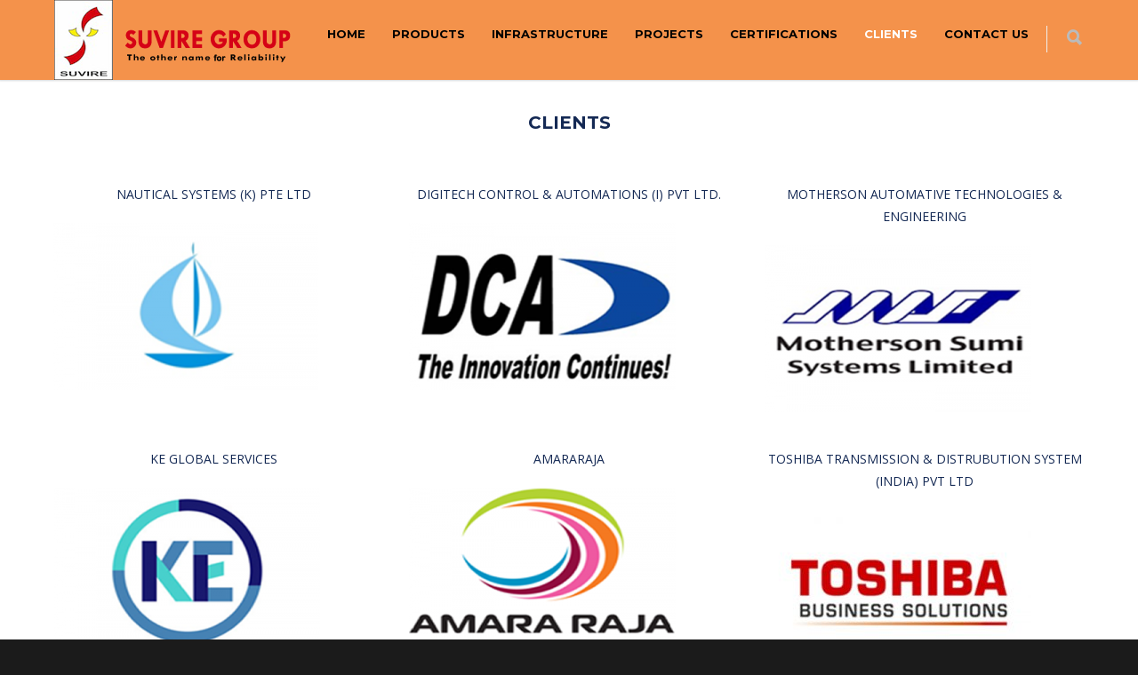

--- FILE ---
content_type: text/html; charset=UTF-8
request_url: https://suviregroup.com/clients/
body_size: 19022
content:
<!doctype html>
<html lang="en-US">
<head>
<meta http-equiv="Content-Type" content="text/html; charset=UTF-8" />
<title>Clients |  Suvire Electric Pvt Ltd</title>
<!-- Mobile Specific Metas & Favicons -->
<meta name="viewport" content="width=1200" /><link rel="shortcut icon" href="https://suviregroup.com/wp-content/uploads/2018/02/icon.png"><!-- WordPress Stuff -->
                        <script>
                            /* You can add more configuration options to webfontloader by previously defining the WebFontConfig with your options */
                            if ( typeof WebFontConfig === "undefined" ) {
                                WebFontConfig = new Object();
                            }
                            WebFontConfig['google'] = {families: ['Montserrat:400,700', 'Open+Sans:300,400,600,700,800,300italic,400italic,600italic,700italic,800italic', 'Roboto:100,300,400,500,700,900,100italic,300italic,400italic,500italic,700italic,900italic&amp;subset=latin']};

                            (function() {
                                var wf = document.createElement( 'script' );
                                wf.src = 'https://ajax.googleapis.com/ajax/libs/webfont/1.5.3/webfont.js';
                                wf.type = 'text/javascript';
                                wf.async = 'true';
                                var s = document.getElementsByTagName( 'script' )[0];
                                s.parentNode.insertBefore( wf, s );
                            })();
                        </script>
                        <meta name='robots' content='max-image-preview:large' />
<link rel="alternate" type="application/rss+xml" title="Suvire Electric Pvt Ltd &raquo; Feed" href="https://suviregroup.com/feed/" />
<link rel="alternate" type="application/rss+xml" title="Suvire Electric Pvt Ltd &raquo; Comments Feed" href="https://suviregroup.com/comments/feed/" />
<script type="text/javascript">
window._wpemojiSettings = {"baseUrl":"https:\/\/s.w.org\/images\/core\/emoji\/14.0.0\/72x72\/","ext":".png","svgUrl":"https:\/\/s.w.org\/images\/core\/emoji\/14.0.0\/svg\/","svgExt":".svg","source":{"concatemoji":"https:\/\/suviregroup.com\/wp-includes\/js\/wp-emoji-release.min.js?ver=6.3.7"}};
/*! This file is auto-generated */
!function(i,n){var o,s,e;function c(e){try{var t={supportTests:e,timestamp:(new Date).valueOf()};sessionStorage.setItem(o,JSON.stringify(t))}catch(e){}}function p(e,t,n){e.clearRect(0,0,e.canvas.width,e.canvas.height),e.fillText(t,0,0);var t=new Uint32Array(e.getImageData(0,0,e.canvas.width,e.canvas.height).data),r=(e.clearRect(0,0,e.canvas.width,e.canvas.height),e.fillText(n,0,0),new Uint32Array(e.getImageData(0,0,e.canvas.width,e.canvas.height).data));return t.every(function(e,t){return e===r[t]})}function u(e,t,n){switch(t){case"flag":return n(e,"\ud83c\udff3\ufe0f\u200d\u26a7\ufe0f","\ud83c\udff3\ufe0f\u200b\u26a7\ufe0f")?!1:!n(e,"\ud83c\uddfa\ud83c\uddf3","\ud83c\uddfa\u200b\ud83c\uddf3")&&!n(e,"\ud83c\udff4\udb40\udc67\udb40\udc62\udb40\udc65\udb40\udc6e\udb40\udc67\udb40\udc7f","\ud83c\udff4\u200b\udb40\udc67\u200b\udb40\udc62\u200b\udb40\udc65\u200b\udb40\udc6e\u200b\udb40\udc67\u200b\udb40\udc7f");case"emoji":return!n(e,"\ud83e\udef1\ud83c\udffb\u200d\ud83e\udef2\ud83c\udfff","\ud83e\udef1\ud83c\udffb\u200b\ud83e\udef2\ud83c\udfff")}return!1}function f(e,t,n){var r="undefined"!=typeof WorkerGlobalScope&&self instanceof WorkerGlobalScope?new OffscreenCanvas(300,150):i.createElement("canvas"),a=r.getContext("2d",{willReadFrequently:!0}),o=(a.textBaseline="top",a.font="600 32px Arial",{});return e.forEach(function(e){o[e]=t(a,e,n)}),o}function t(e){var t=i.createElement("script");t.src=e,t.defer=!0,i.head.appendChild(t)}"undefined"!=typeof Promise&&(o="wpEmojiSettingsSupports",s=["flag","emoji"],n.supports={everything:!0,everythingExceptFlag:!0},e=new Promise(function(e){i.addEventListener("DOMContentLoaded",e,{once:!0})}),new Promise(function(t){var n=function(){try{var e=JSON.parse(sessionStorage.getItem(o));if("object"==typeof e&&"number"==typeof e.timestamp&&(new Date).valueOf()<e.timestamp+604800&&"object"==typeof e.supportTests)return e.supportTests}catch(e){}return null}();if(!n){if("undefined"!=typeof Worker&&"undefined"!=typeof OffscreenCanvas&&"undefined"!=typeof URL&&URL.createObjectURL&&"undefined"!=typeof Blob)try{var e="postMessage("+f.toString()+"("+[JSON.stringify(s),u.toString(),p.toString()].join(",")+"));",r=new Blob([e],{type:"text/javascript"}),a=new Worker(URL.createObjectURL(r),{name:"wpTestEmojiSupports"});return void(a.onmessage=function(e){c(n=e.data),a.terminate(),t(n)})}catch(e){}c(n=f(s,u,p))}t(n)}).then(function(e){for(var t in e)n.supports[t]=e[t],n.supports.everything=n.supports.everything&&n.supports[t],"flag"!==t&&(n.supports.everythingExceptFlag=n.supports.everythingExceptFlag&&n.supports[t]);n.supports.everythingExceptFlag=n.supports.everythingExceptFlag&&!n.supports.flag,n.DOMReady=!1,n.readyCallback=function(){n.DOMReady=!0}}).then(function(){return e}).then(function(){var e;n.supports.everything||(n.readyCallback(),(e=n.source||{}).concatemoji?t(e.concatemoji):e.wpemoji&&e.twemoji&&(t(e.twemoji),t(e.wpemoji)))}))}((window,document),window._wpemojiSettings);
</script>
<style type="text/css">
img.wp-smiley,
img.emoji {
	display: inline !important;
	border: none !important;
	box-shadow: none !important;
	height: 1em !important;
	width: 1em !important;
	margin: 0 0.07em !important;
	vertical-align: -0.1em !important;
	background: none !important;
	padding: 0 !important;
}
</style>
	<link rel='stylesheet' id='wp-block-library-css' href='https://suviregroup.com/wp-includes/css/dist/block-library/style.min.css?ver=6.3.7' type='text/css' media='all' />
<style id='classic-theme-styles-inline-css' type='text/css'>
/*! This file is auto-generated */
.wp-block-button__link{color:#fff;background-color:#32373c;border-radius:9999px;box-shadow:none;text-decoration:none;padding:calc(.667em + 2px) calc(1.333em + 2px);font-size:1.125em}.wp-block-file__button{background:#32373c;color:#fff;text-decoration:none}
</style>
<style id='global-styles-inline-css' type='text/css'>
body{--wp--preset--color--black: #000000;--wp--preset--color--cyan-bluish-gray: #abb8c3;--wp--preset--color--white: #ffffff;--wp--preset--color--pale-pink: #f78da7;--wp--preset--color--vivid-red: #cf2e2e;--wp--preset--color--luminous-vivid-orange: #ff6900;--wp--preset--color--luminous-vivid-amber: #fcb900;--wp--preset--color--light-green-cyan: #7bdcb5;--wp--preset--color--vivid-green-cyan: #00d084;--wp--preset--color--pale-cyan-blue: #8ed1fc;--wp--preset--color--vivid-cyan-blue: #0693e3;--wp--preset--color--vivid-purple: #9b51e0;--wp--preset--gradient--vivid-cyan-blue-to-vivid-purple: linear-gradient(135deg,rgba(6,147,227,1) 0%,rgb(155,81,224) 100%);--wp--preset--gradient--light-green-cyan-to-vivid-green-cyan: linear-gradient(135deg,rgb(122,220,180) 0%,rgb(0,208,130) 100%);--wp--preset--gradient--luminous-vivid-amber-to-luminous-vivid-orange: linear-gradient(135deg,rgba(252,185,0,1) 0%,rgba(255,105,0,1) 100%);--wp--preset--gradient--luminous-vivid-orange-to-vivid-red: linear-gradient(135deg,rgba(255,105,0,1) 0%,rgb(207,46,46) 100%);--wp--preset--gradient--very-light-gray-to-cyan-bluish-gray: linear-gradient(135deg,rgb(238,238,238) 0%,rgb(169,184,195) 100%);--wp--preset--gradient--cool-to-warm-spectrum: linear-gradient(135deg,rgb(74,234,220) 0%,rgb(151,120,209) 20%,rgb(207,42,186) 40%,rgb(238,44,130) 60%,rgb(251,105,98) 80%,rgb(254,248,76) 100%);--wp--preset--gradient--blush-light-purple: linear-gradient(135deg,rgb(255,206,236) 0%,rgb(152,150,240) 100%);--wp--preset--gradient--blush-bordeaux: linear-gradient(135deg,rgb(254,205,165) 0%,rgb(254,45,45) 50%,rgb(107,0,62) 100%);--wp--preset--gradient--luminous-dusk: linear-gradient(135deg,rgb(255,203,112) 0%,rgb(199,81,192) 50%,rgb(65,88,208) 100%);--wp--preset--gradient--pale-ocean: linear-gradient(135deg,rgb(255,245,203) 0%,rgb(182,227,212) 50%,rgb(51,167,181) 100%);--wp--preset--gradient--electric-grass: linear-gradient(135deg,rgb(202,248,128) 0%,rgb(113,206,126) 100%);--wp--preset--gradient--midnight: linear-gradient(135deg,rgb(2,3,129) 0%,rgb(40,116,252) 100%);--wp--preset--font-size--small: 13px;--wp--preset--font-size--medium: 20px;--wp--preset--font-size--large: 36px;--wp--preset--font-size--x-large: 42px;--wp--preset--spacing--20: 0.44rem;--wp--preset--spacing--30: 0.67rem;--wp--preset--spacing--40: 1rem;--wp--preset--spacing--50: 1.5rem;--wp--preset--spacing--60: 2.25rem;--wp--preset--spacing--70: 3.38rem;--wp--preset--spacing--80: 5.06rem;--wp--preset--shadow--natural: 6px 6px 9px rgba(0, 0, 0, 0.2);--wp--preset--shadow--deep: 12px 12px 50px rgba(0, 0, 0, 0.4);--wp--preset--shadow--sharp: 6px 6px 0px rgba(0, 0, 0, 0.2);--wp--preset--shadow--outlined: 6px 6px 0px -3px rgba(255, 255, 255, 1), 6px 6px rgba(0, 0, 0, 1);--wp--preset--shadow--crisp: 6px 6px 0px rgba(0, 0, 0, 1);}:where(.is-layout-flex){gap: 0.5em;}:where(.is-layout-grid){gap: 0.5em;}body .is-layout-flow > .alignleft{float: left;margin-inline-start: 0;margin-inline-end: 2em;}body .is-layout-flow > .alignright{float: right;margin-inline-start: 2em;margin-inline-end: 0;}body .is-layout-flow > .aligncenter{margin-left: auto !important;margin-right: auto !important;}body .is-layout-constrained > .alignleft{float: left;margin-inline-start: 0;margin-inline-end: 2em;}body .is-layout-constrained > .alignright{float: right;margin-inline-start: 2em;margin-inline-end: 0;}body .is-layout-constrained > .aligncenter{margin-left: auto !important;margin-right: auto !important;}body .is-layout-constrained > :where(:not(.alignleft):not(.alignright):not(.alignfull)){max-width: var(--wp--style--global--content-size);margin-left: auto !important;margin-right: auto !important;}body .is-layout-constrained > .alignwide{max-width: var(--wp--style--global--wide-size);}body .is-layout-flex{display: flex;}body .is-layout-flex{flex-wrap: wrap;align-items: center;}body .is-layout-flex > *{margin: 0;}body .is-layout-grid{display: grid;}body .is-layout-grid > *{margin: 0;}:where(.wp-block-columns.is-layout-flex){gap: 2em;}:where(.wp-block-columns.is-layout-grid){gap: 2em;}:where(.wp-block-post-template.is-layout-flex){gap: 1.25em;}:where(.wp-block-post-template.is-layout-grid){gap: 1.25em;}.has-black-color{color: var(--wp--preset--color--black) !important;}.has-cyan-bluish-gray-color{color: var(--wp--preset--color--cyan-bluish-gray) !important;}.has-white-color{color: var(--wp--preset--color--white) !important;}.has-pale-pink-color{color: var(--wp--preset--color--pale-pink) !important;}.has-vivid-red-color{color: var(--wp--preset--color--vivid-red) !important;}.has-luminous-vivid-orange-color{color: var(--wp--preset--color--luminous-vivid-orange) !important;}.has-luminous-vivid-amber-color{color: var(--wp--preset--color--luminous-vivid-amber) !important;}.has-light-green-cyan-color{color: var(--wp--preset--color--light-green-cyan) !important;}.has-vivid-green-cyan-color{color: var(--wp--preset--color--vivid-green-cyan) !important;}.has-pale-cyan-blue-color{color: var(--wp--preset--color--pale-cyan-blue) !important;}.has-vivid-cyan-blue-color{color: var(--wp--preset--color--vivid-cyan-blue) !important;}.has-vivid-purple-color{color: var(--wp--preset--color--vivid-purple) !important;}.has-black-background-color{background-color: var(--wp--preset--color--black) !important;}.has-cyan-bluish-gray-background-color{background-color: var(--wp--preset--color--cyan-bluish-gray) !important;}.has-white-background-color{background-color: var(--wp--preset--color--white) !important;}.has-pale-pink-background-color{background-color: var(--wp--preset--color--pale-pink) !important;}.has-vivid-red-background-color{background-color: var(--wp--preset--color--vivid-red) !important;}.has-luminous-vivid-orange-background-color{background-color: var(--wp--preset--color--luminous-vivid-orange) !important;}.has-luminous-vivid-amber-background-color{background-color: var(--wp--preset--color--luminous-vivid-amber) !important;}.has-light-green-cyan-background-color{background-color: var(--wp--preset--color--light-green-cyan) !important;}.has-vivid-green-cyan-background-color{background-color: var(--wp--preset--color--vivid-green-cyan) !important;}.has-pale-cyan-blue-background-color{background-color: var(--wp--preset--color--pale-cyan-blue) !important;}.has-vivid-cyan-blue-background-color{background-color: var(--wp--preset--color--vivid-cyan-blue) !important;}.has-vivid-purple-background-color{background-color: var(--wp--preset--color--vivid-purple) !important;}.has-black-border-color{border-color: var(--wp--preset--color--black) !important;}.has-cyan-bluish-gray-border-color{border-color: var(--wp--preset--color--cyan-bluish-gray) !important;}.has-white-border-color{border-color: var(--wp--preset--color--white) !important;}.has-pale-pink-border-color{border-color: var(--wp--preset--color--pale-pink) !important;}.has-vivid-red-border-color{border-color: var(--wp--preset--color--vivid-red) !important;}.has-luminous-vivid-orange-border-color{border-color: var(--wp--preset--color--luminous-vivid-orange) !important;}.has-luminous-vivid-amber-border-color{border-color: var(--wp--preset--color--luminous-vivid-amber) !important;}.has-light-green-cyan-border-color{border-color: var(--wp--preset--color--light-green-cyan) !important;}.has-vivid-green-cyan-border-color{border-color: var(--wp--preset--color--vivid-green-cyan) !important;}.has-pale-cyan-blue-border-color{border-color: var(--wp--preset--color--pale-cyan-blue) !important;}.has-vivid-cyan-blue-border-color{border-color: var(--wp--preset--color--vivid-cyan-blue) !important;}.has-vivid-purple-border-color{border-color: var(--wp--preset--color--vivid-purple) !important;}.has-vivid-cyan-blue-to-vivid-purple-gradient-background{background: var(--wp--preset--gradient--vivid-cyan-blue-to-vivid-purple) !important;}.has-light-green-cyan-to-vivid-green-cyan-gradient-background{background: var(--wp--preset--gradient--light-green-cyan-to-vivid-green-cyan) !important;}.has-luminous-vivid-amber-to-luminous-vivid-orange-gradient-background{background: var(--wp--preset--gradient--luminous-vivid-amber-to-luminous-vivid-orange) !important;}.has-luminous-vivid-orange-to-vivid-red-gradient-background{background: var(--wp--preset--gradient--luminous-vivid-orange-to-vivid-red) !important;}.has-very-light-gray-to-cyan-bluish-gray-gradient-background{background: var(--wp--preset--gradient--very-light-gray-to-cyan-bluish-gray) !important;}.has-cool-to-warm-spectrum-gradient-background{background: var(--wp--preset--gradient--cool-to-warm-spectrum) !important;}.has-blush-light-purple-gradient-background{background: var(--wp--preset--gradient--blush-light-purple) !important;}.has-blush-bordeaux-gradient-background{background: var(--wp--preset--gradient--blush-bordeaux) !important;}.has-luminous-dusk-gradient-background{background: var(--wp--preset--gradient--luminous-dusk) !important;}.has-pale-ocean-gradient-background{background: var(--wp--preset--gradient--pale-ocean) !important;}.has-electric-grass-gradient-background{background: var(--wp--preset--gradient--electric-grass) !important;}.has-midnight-gradient-background{background: var(--wp--preset--gradient--midnight) !important;}.has-small-font-size{font-size: var(--wp--preset--font-size--small) !important;}.has-medium-font-size{font-size: var(--wp--preset--font-size--medium) !important;}.has-large-font-size{font-size: var(--wp--preset--font-size--large) !important;}.has-x-large-font-size{font-size: var(--wp--preset--font-size--x-large) !important;}
.wp-block-navigation a:where(:not(.wp-element-button)){color: inherit;}
:where(.wp-block-post-template.is-layout-flex){gap: 1.25em;}:where(.wp-block-post-template.is-layout-grid){gap: 1.25em;}
:where(.wp-block-columns.is-layout-flex){gap: 2em;}:where(.wp-block-columns.is-layout-grid){gap: 2em;}
.wp-block-pullquote{font-size: 1.5em;line-height: 1.6;}
</style>
<link rel='stylesheet' id='contact-form-7-css' href='https://suviregroup.com/wp-content/plugins/contact-form-7/includes/css/styles.css?ver=5.1.4' type='text/css' media='all' />
<link rel='stylesheet' id='rs-plugin-settings-css' href='https://suviregroup.com/wp-content/plugins/revslider/public/assets/css/settings.css?ver=5.4.3' type='text/css' media='all' />
<style id='rs-plugin-settings-inline-css' type='text/css'>
#rs-demo-id {}
</style>
<link rel='stylesheet' id='stylesheet-css' href='https://suviregroup.com/wp-content/themes/unicon/style.css?ver=1' type='text/css' media='all' />
<link rel='stylesheet' id='js_composer_front-css' href='https://suviregroup.com/wp-content/plugins/js_composer/assets/css/js_composer.min.css?ver=5.1.1' type='text/css' media='all' />
<link rel='stylesheet' id='shortcodes-css' href='https://suviregroup.com/wp-content/themes/unicon/framework/css/shortcodes.css?ver=6.3.7' type='text/css' media='all' />
<link rel='stylesheet' id='responsive-css' href='https://suviregroup.com/wp-content/themes/unicon/framework/css/responsive.css?ver=6.3.7' type='text/css' media='all' />
<script type='text/javascript' src='https://suviregroup.com/wp-includes/js/jquery/jquery.min.js?ver=3.7.0' id='jquery-core-js'></script>
<script type='text/javascript' src='https://suviregroup.com/wp-includes/js/jquery/jquery-migrate.min.js?ver=3.4.1' id='jquery-migrate-js'></script>
<script type='text/javascript' src='https://suviregroup.com/wp-content/plugins/revslider/public/assets/js/jquery.themepunch.tools.min.js?ver=5.4.3' id='tp-tools-js'></script>
<script type='text/javascript' src='https://suviregroup.com/wp-content/plugins/revslider/public/assets/js/jquery.themepunch.revolution.min.js?ver=5.4.3' id='revmin-js'></script>
<link rel="https://api.w.org/" href="https://suviregroup.com/wp-json/" /><link rel="alternate" type="application/json" href="https://suviregroup.com/wp-json/wp/v2/pages/15760" /><link rel="EditURI" type="application/rsd+xml" title="RSD" href="https://suviregroup.com/xmlrpc.php?rsd" />
<meta name="generator" content="WordPress 6.3.7" />
<link rel="canonical" href="https://suviregroup.com/clients/" />
<link rel='shortlink' href='https://suviregroup.com/?p=15760' />
<link rel="alternate" type="application/json+oembed" href="https://suviregroup.com/wp-json/oembed/1.0/embed?url=https%3A%2F%2Fsuviregroup.com%2Fclients%2F" />
<link rel="alternate" type="text/xml+oembed" href="https://suviregroup.com/wp-json/oembed/1.0/embed?url=https%3A%2F%2Fsuviregroup.com%2Fclients%2F&#038;format=xml" />
<style type="text/css">
body{ font: 400 14px Roboto, Arial, Helvetica, sans-serif; color: #000000; line-height: 1.9;} .wrapall, .boxed-layout{ background-color: #ffffff; } body.page-template-page-blank-php{ background: #ffffff !important; } h1, .title-h1{ font: 600 28px Open Sans, Arial, Helvetica, sans-serif; color: #142954; } h2{ font: 600 24px Open Sans, Arial, Helvetica, sans-serif; color: #142954; } h3{ font: 600 18px Open Sans, Arial, Helvetica, sans-serif; color: #142954; } h4{ font: 600 16px Open Sans, Arial, Helvetica, sans-serif; color: #142954; } h5{ font: 600 16px Open Sans, Arial, Helvetica, sans-serif; color: #142954; } h6{ font: 600 16px Open Sans, Arial, Helvetica, sans-serif; color: #142954; } .title{ font-family: 'Open Sans', Arial, Helvetica, sans-serif; } h1 a, h2 a, h3 a, h4 a, h5 a, h6 a { font-weight: inherit; color: inherit; } h1 a:hover, h2 a:hover, h3 a:hover, h4 a:hover, h5 a:hover, h6 a:hover, a:hover h1, a:hover h2, a:hover h3, a:hover h4, a:hover h5, a:hover h6 { color: #142954; } a{ color: #000000; } a:hover{ color: #142954; } input[type='text'], input[type='password'], input[type='email'], input[type='tel'], textarea, select { font-family: Roboto, Arial, Helvetica, sans-serif; font-size: 14px; } #sidebar .widget h3{ font: 700 14px Montserrat, Arial, Helvetica, sans-serif; color: #444444; } .container .twelve.alt.sidebar-right, .container .twelve.alt.sidebar-left, #sidebar.sidebar-right #sidebar-widgets, #sidebar.sidebar-left #sidebar-widgets{ border-color: #efefef;} #topbar{ background: #f5f5f5; color: #777777; } #topbar a{ color: #777777; } #topbar a:hover{ color: #333333; } @media only screen and (max-width: 767px) { #topbar .topbar-col1{ background: #f5f5f5; } } /* Navigation */ #navigation > ul > li > a{ font: 700 13px Montserrat, Arial, Helvetica, sans-serif; color: #000000; } #navigation > ul > li:hover > a, #navigation > ul > li > a:hover { color: #000000; } #navigation li.current-menu-item > a:hover, #navigation li.current-page-ancestor > a:hover, #navigation li.current-menu-ancestor > a:hover, #navigation li.current-menu-parent > a:hover, #navigation li.current_page_ancestor > a:hover, #navigation > ul > li.sfHover > a { color: #000000; } #navigation li.current-menu-item > a, #navigation li.current-page-ancestor > a, #navigation li.current-menu-ancestor > a, #navigation li.current-menu-parent > a, #navigation li.current_page_ancestor > a { color: #ffffff; } #navigation ul li:hover{ border-color: #000000; } #navigation li.current-menu-item, #navigation li.current-page-ancestor, #navigation li.current-menu-ancestor, #navigation li.current-menu-parent, #navigation li.current_page_ancestor{ border-color: #ffffff; } #navigation .sub-menu{ background: #262626; } #navigation .sub-menu li a{ font: 400 13px Open Sans, Arial, Helvetica, sans-serif; color: #bbbbbb; } #navigation .sub-menu li a:hover{ color: #ffffff; } #navigation .sub-menu li.current_page_item > a, #navigation .sub-menu li.current_page_item > a:hover, #navigation .sub-menu li.current-menu-item > a, #navigation .sub-menu li.current-menu-item > a:hover, #navigation .sub-menu li.current-page-ancestor > a, #navigation .sub-menu li.current-page-ancestor > a:hover, #navigation .sub-menu li.current-menu-ancestor > a, #navigation .sub-menu li.current-menu-ancestor > a:hover, #navigation .sub-menu li.current-menu-parent > a, #navigation .sub-menu li.current-menu-parent > a:hover, #navigation .sub-menu li.current_page_ancestor > a, #navigation .sub-menu li.current_page_ancestor > a:hover{ color: #ffffff; } #navigation .sub-menu li a, #navigation .sub-menu ul li a{ border-color: #333333; } #navigation > ul > li.megamenu > ul.sub-menu{ background: #262626; border-color: #000000; } #navigation > ul > li.megamenu > ul > li { border-right-color: #333333 !important; } #navigation > ul > li.megamenu ul li a{ color:#bbbbbb; } #navigation > ul > li.megamenu > ul > li > a { color:#ffffff; } #navigation > ul > li.megamenu > ul ul li a:hover, #header #navigation > ul > li.megamenu > ul ul li.current-menu-item a { color: #ffffff !important; background-color: #000000 !important; } /* Header General */ #search-btn, #shopping-btn, #close-search-btn { color: #bbbbbb; } #search-btn:hover, #shopping-btn:hover, #close-search-btn:hover { color: #666666; } #slogan{ font: 400 20px Open Sans, Arial, Helvetica, sans-serif; color: #777777; margin-top: ; } /* Mobile Header */ #mobile-navigation{ background: #262626; } #mobile-navigation ul li a{ font: 400 13px Open Sans, Arial, Helvetica, sans-serif; color: #bbbbbb; border-bottom-color: #333333 !important; } #mobile-navigation ul li a:hover, #mobile-navigation ul li a:hover [class^='fa-'], #mobile-navigation li.open > a, #mobile-navigation ul li.current-menu-item > a, #mobile-navigation ul li.current-menu-ancestor > a{ color: #ffffff; } body #mobile-navigation li.open > a [class^='fa-']{ color: #ffffff; } #mobile-navigation form, #mobile-navigation form input{ background: #444444; color: #ffffff; } #mobile-navigation form:before{ color: #ffffff; } #mobile-header{ background: #f4924b; height: 90px; } #mobile-navigation-btn, #mobile-cart-btn, #mobile-shopping-btn{ color: #bbbbbb; line-height: 90px; } #mobile-navigation-btn:hover, #mobile-cart-btn:hover, #mobile-shopping-btn:hover { color: #666666; } #mobile-header .logo{ margin-top: 0px; } /* Header V1 */ #header.header-v1 { height: 90px; background: #f4924b; } .header-v1 .logo{ margin-top: 0px; } .header-v1 #navigation > ul > li{ height: 90px; padding-top: 30px; } .header-v1 #navigation .sub-menu{ top: 90px; } .header-v1 .header-icons-divider{ line-height: 90px; background: #efefef; } #header.header-v1 .widget_shopping_cart{ top: 90px; } .header-v1 #search-btn, .header-v1 #close-search-btn, .header-v1 #shopping-btn{ line-height: 90px; } .header-v1 #search-top, .header-v1 #search-top input{ height: 90px; } .header-v1 #search-top input{ color: #666666; font-family: Roboto, Arial, Helvetica, sans-serif; } /* Header V3 */ #header.header-v3 { background: #f4924b; } .header-v3 .navigation-wrap{ background: #f4924b; border-top: 1px solid #efefef; } .header-v3 .logo { margin-top: 30px; margin-bottom: 30px; } /* Header V4 */ #header.header-v4 { background: #f4924b; } .header-v4 .navigation-wrap{ background: #f4924b; border-top: 1px solid #efefef; } .header-v4 .logo { margin-top: 30px; margin-bottom: 30px; } /* Transparent Header */ #transparentimage{ padding: 90px 0 0 0; } .header-is-transparent #mobile-navigation{ top: 90px; } /* Stuck */ .stuck{ background: #f4924b; } /* Titlebars */ .titlebar h1, .title-h1{ font: 400 22px Open Sans, Arial, Helvetica, sans-serif; color: #777777; } #fulltitle{ background: #f9f9f9; border-bottom: 0px none #efefef; } #breadcrumbs{ margin-top: 6px; } #breadcrumbs, #breadcrumbs a{ font: 400 13px Open Sans, Arial, Helvetica, sans-serif; color: #000000; } #breadcrumbs a:hover{ color: #666666; } #fullimagecenter h1, #transparentimage h1, #fullimagecenter .title-h1, #transparentimage .title-h1{ font: 700 42px Montserrat, Arial, Helvetica, sans-serif; color: #ffffff; text-transform: uppercase; letter-spacing: 1px; text-align: center; } /* Footer */ #footer .widget h3{ font: 700 13px Montserrat, Arial, Helvetica, sans-serif; color: #ffffff; } #footer{ color: #888888; border-top: 10px none #dd3333; } #footer{ background-color: #142954; } #footer a, #footer .widget ul li:after { color: #888888; } #footer a:hover, #footer .widget ul li:hover:after { color: #ffffff; } #footer .widget ul li{ border-bottom-color: #333333; } /* Copyright */ #copyright{ background: #1b1b1b; color: #777777; } #copyright a { color: #999999; } #copyright a:hover { color: #cccccc; } /* Color Accent */ .highlight{color:#f4924b !important;} ::selection{ background: #f4924b; } ::-moz-selection { background: #f4924b; } #shopping-btn span{background:#f4924b;} .blog-page .post h1 a:hover,.blog-page .post h2 a:hover{color:#f4924b;} .entry-image .entry-overlay{background:#f4924b;} .entry-quote a:hover{background:#f4924b;} .entry-link a:hover{background:#f4924b;} .blog-single .entry-tags a:hover{color:#f4924b;} .sharebox ul li a:hover{color:#f4924b;} #pagination .current a{background:#f4924b;} #filters ul li a:hover{color:#f4924b;} #filters ul li a.active{color:#f4924b;} #back-to-top a:hover{background-color:#f4924b;} #sidebar .widget ul li a:hover{color:#f4924b;} #sidebar .widget ul li:hover:after{color:#f4924b;} .widget_tag_cloud a:hover,.widget_product_tag_cloud a:hover{background:#f4924b;border-color:#f4924b;} .widget_portfolio .portfolio-widget-item .portfolio-overlay{background:#f4924b;} #sidebar .widget_nav_menu ul li a:hover{color:#f4924b;} #footer .widget_tag_cloud a:hover,#footer .widget_product_tag_cloud a:hover{background:#f4924b;border-color:#f4924b;} /* Shortcodes */ .box.style-2{border-top-color:#f4924b;} .box.style-4{border-color:#f4924b;} .box.style-6{background:#f4924b;} a.button,input[type=submit],button,.minti_button{background:#f4924b;border-color:#f4924b;} a.button.color-2{color:#f4924b;border-color:#f4924b;} a.button.color-3{background:#f4924b;border-color:#f4924b;} a.button.color-9{color:#f4924b;} a.button.color-6:hover{background:#f4924b;border-color:#f4924b;} a.button.color-7:hover{background:#f4924b;border-color:#f4924b;} .counter-number{color:#f4924b;} .divider-title.align-center:after, .divider-title.align-left:after { background-color:#f4924b } .divider5{border-bottom-color:#f4924b;} .dropcap.dropcap-circle{background-color:#f4924b;} .dropcap.dropcap-box{background-color:#f4924b;} .dropcap.dropcap-color{color:#f4924b;} .toggle .toggle-title.active, .color-light .toggle .toggle-title.active{ background:#f4924b; border-color: #f4924b;} .iconbox-style-1.icon-color-accent i.boxicon,.iconbox-style-2.icon-color-accent i.boxicon,.iconbox-style-3.icon-color-accent i.boxicon,.iconbox-style-8.icon-color-accent i.boxicon,.iconbox-style-9.icon-color-accent i.boxicon{color:#f4924b!important;} .iconbox-style-4.icon-color-accent i.boxicon,.iconbox-style-5.icon-color-accent i.boxicon,.iconbox-style-6.icon-color-accent i.boxicon,.iconbox-style-7.icon-color-accent i.boxicon,.flip .icon-color-accent.card .back{background:#f4924b;} .latest-blog .blog-item .blog-overlay{background:#f4924b;} .latest-blog .blog-item .blog-pic i{color:#f4924b;} .latest-blog .blog-item h4 a:hover{color:#f4924b;} .progressbar .progress-percentage{background:#f4924b;} .wpb_widgetised_column .widget ul li a:hover{color:#f4924b;} .wpb_widgetised_column .widget ul li:hover:after{color:#f4924b;} .wpb_accordion .wpb_accordion_wrapper .ui-state-active .ui-icon{background-color:#f4924b;} .wpb_accordion .wpb_accordion_wrapper .ui-state-active.wpb_accordion_header a{color:#f4924b;} .wpb_accordion .wpb_accordion_wrapper .wpb_accordion_header a:hover,.wpb_accordion .wpb_accordion_wrapper .wpb_accordion_header a:hover .ui-state-default .ui-icon{color:#f4924b;} .wpb_accordion .wpb_accordion_wrapper .wpb_accordion_header:hover .ui-icon{background-color:#f4924b!important;} .wpb_content_element.wpb_tabs .wpb_tabs_nav li.ui-tabs-active{border-bottom-color:#f4924b;} .portfolio-item h4 a:hover{ color: #f4924b; } .portfolio-filters ul li a:hover { color: #f4924b; } .portfolio-filters ul li a.active { color: #f4924b; } .portfolio-overlay-icon .portfolio-overlay{ background: #f4924b; } .portfolio-overlay-icon i{ color: #f4924b; } .portfolio-overlay-effect .portfolio-overlay{ background: #f4924b; } .portfolio-overlay-name .portfolio-overlay{ background: #f4924b; } .portfolio-detail-attributes ul li a:hover{ color: #f4924b; } a.catimage:hover .catimage-text{ background: #f4924b; } /* WooCommerce */ .products li h3{font: 400 14px Roboto, Arial, Helvetica, sans-serif; color: #000000;} .woocommerce .button.checkout-button{background:#f4924b;border-color:#f4924b;} .woocommerce .products .onsale{background:#f4924b;} .product .onsale{background:#f4924b;} button.single_add_to_cart_button:hover{background:#f4924b;} .woocommerce-tabs > ul > li.active a{color:#f4924b;border-bottom-color:#f4924b;} p.stars a:hover{background:#f4924b;} p.stars a.active,p.stars a.active:after{background:#f4924b;} .product_list_widget a{color:#f4924b;} .woocommerce .widget_layered_nav li.chosen a{color:#f4924b!important;} .woocommerce .widget_product_categories > ul > li.current-cat > a{color:#f4924b!important;} .woocommerce .widget_product_categories > ul > li.current-cat:after{color:#f4924b!important;} .woocommerce-message{ background: #f4924b; } .bbp-topics-front ul.super-sticky .bbp-topic-title:before, .bbp-topics ul.super-sticky .bbp-topic-title:before, .bbp-topics ul.sticky .bbp-topic-title:before, .bbp-forum-content ul.sticky .bbp-topic-title:before{color: #f4924b!important; } #subscription-toggle a:hover{ background: #f4924b; } .bbp-pagination-links span.current{ background: #f4924b; } div.wpcf7-mail-sent-ok,div.wpcf7-mail-sent-ng,div.wpcf7-spam-blocked,div.wpcf7-validation-errors{ background: #f4924b; } .wpcf7-not-valid{ border-color: #f4924b !important;} .products .button.add_to_cart_button{ color: #f4924b!important; } .minti_list.color-accent li:before{ color: #f4924b!important; } .blogslider_text .post-categories li a{ background-color: #f4924b; } .minti_zooming_slider .flex-control-nav li .minti_zooming_slider_ghost { background-color: #f4924b; } .minti_carousel.pagination_numbers .owl-dots .owl-dot.active{ background-color: #f4924b; } .wpb_content_element.wpb_tour .wpb_tabs_nav li.ui-tabs-active, .color-light .wpb_content_element.wpb_tour .wpb_tabs_nav li.ui-tabs-active{ background-color: #f4924b; } .masonry_icon i{ color: #f4924b; } .woocommerce-MyAccount-navigation-link.is-active a{ color: #000000;} /* Special Font */ .font-special, .button, .counter-title, h6, .wpb_accordion .wpb_accordion_wrapper .wpb_accordion_header a, .pricing-plan .pricing-plan-head h3, a.catimage, .divider-title, button, input[type='submit'], input[type='reset'], input[type='button'], .vc_pie_chart h4, .page-404 h3, .minti_masonrygrid_item h4{ font-family: 'Montserrat', Arial, Helvetica, sans-serif; /*letter-spacing: 0px; font-weight: 700;*/} .ui-helper-reset{ line-height: 1.9; } /* User CSS from Theme Options */ #header #navigation > ul > li > a{ text-transform: uppercase; } #footer .widget h3{ text-transform: uppercase; letter-spacing: 1px; } #sidebar .widget h3{ text-transform: uppercase; letter-spacing: 1px; } #header #navigation > ul > li.megamenu > ul > li > a{ letter-spacing: 1px; font-size: 14px; } #header #navigation > li > a{ text-transform: uppercase; letter-spacing: 1px; } .postid-4815 .portfolio-detail-title, .postid-4770 .portfolio-detail-title{ display: none; } h6{ font-weight: 700; letter-spacing: 1px; text-transform: uppercase; } .font-special{ text-transform:uppercase; } .wpb_accordion .wpb_accordion_wrapper .wpb_accordion_header a{ text-transform: uppercase; } .pricing-plan .pricing-plan-head h3{ text-transform: uppercase; font-size: 16px; } .pricing-plan .pricing-price span.pricing-amount{ font-size:42px; font-weight: 300; } .customclass1 .social-icon a{ background: #efefef; color: #333333; } .customclass1 .social-icon a:hover{ background: #1cbac8; color: #ffffff; } @media only screen and (max-width: 959px) { @media only screen and (-webkit-min-device-pixel-ratio: 1), only screen and (min-device-pixel-ratio: 1) { .fontweight-300{ font-weight: 400 !important; } } } @media (max-width: 768px) { .hideundertablet{ display: none; } } .features-box img{ border-radius: 4px; box-shadow: 0 2px 0 0 rgba(0,0,0,.03); margin-bottom: -20px; } .borderbutton a{ border:1px solid #1cbac8 !important; padding: 10px 20px !important; margin-top: -11px !important; border-radius: 3px; margin-right: 15px !important; margin-left: 5px !important; color: #1cbac8 !important; } .borderbutton a:hover{ background: #333333 !important; border-color:#333333 !important; color:#ffffff !important; } #header.header-transparent .borderbutton a{ border: 1px solid rgba(255,255,255,0.5) !important; color: #ffffff !important; } .tp-caption a { color: #222222; border-bottom: 4px solid #1cbac8; } .tp-caption a:hover { color: #1cbac8; border-bottom-color: transparent; } .no-transform{ text-transform: none; } @media only screen and (max-width: 959px) { #header, .sticky-wrapper{display:none;} #mobile-header{display:inherit} }
</style><style type="text/css">.recentcomments a{display:inline !important;padding:0 !important;margin:0 !important;}</style><meta name="generator" content="Powered by Visual Composer - drag and drop page builder for WordPress."/>
<!--[if lte IE 9]><link rel="stylesheet" type="text/css" href="https://suviregroup.com/wp-content/plugins/js_composer/assets/css/vc_lte_ie9.min.css" media="screen"><![endif]--><meta name="generator" content="Powered by Slider Revolution 5.4.3 - responsive, Mobile-Friendly Slider Plugin for WordPress with comfortable drag and drop interface." />
<script type="text/javascript">function setREVStartSize(e){
				try{ var i=jQuery(window).width(),t=9999,r=0,n=0,l=0,f=0,s=0,h=0;					
					if(e.responsiveLevels&&(jQuery.each(e.responsiveLevels,function(e,f){f>i&&(t=r=f,l=e),i>f&&f>r&&(r=f,n=e)}),t>r&&(l=n)),f=e.gridheight[l]||e.gridheight[0]||e.gridheight,s=e.gridwidth[l]||e.gridwidth[0]||e.gridwidth,h=i/s,h=h>1?1:h,f=Math.round(h*f),"fullscreen"==e.sliderLayout){var u=(e.c.width(),jQuery(window).height());if(void 0!=e.fullScreenOffsetContainer){var c=e.fullScreenOffsetContainer.split(",");if (c) jQuery.each(c,function(e,i){u=jQuery(i).length>0?u-jQuery(i).outerHeight(!0):u}),e.fullScreenOffset.split("%").length>1&&void 0!=e.fullScreenOffset&&e.fullScreenOffset.length>0?u-=jQuery(window).height()*parseInt(e.fullScreenOffset,0)/100:void 0!=e.fullScreenOffset&&e.fullScreenOffset.length>0&&(u-=parseInt(e.fullScreenOffset,0))}f=u}else void 0!=e.minHeight&&f<e.minHeight&&(f=e.minHeight);e.c.closest(".rev_slider_wrapper").css({height:f})					
				}catch(d){console.log("Failure at Presize of Slider:"+d)}
			};</script>
		<style type="text/css" id="wp-custom-css">
			.owl-theme .owl-controls .owl-nav .owl-next{
	right:30px;
}
.owl-theme .owl-controls .owl-nav [class*=owl-]{
	    color: #000;
	opacity:1.5;
}
.owl-theme .owl-controls .owl-nav .owl-prev{
		left:30px;

}		</style>
		<noscript><style type="text/css"> .wpb_animate_when_almost_visible { opacity: 1; }</style></noscript></head>

<body data-rsssl=1 class="page-template-default page page-id-15760 smooth-scroll wpb-js-composer js-comp-ver-5.1.1 vc_responsive">

	<div class="site-wrapper wrapall">

	
<header id="header" class="header header-v1 header-v1-only clearfix  ">
		
	<div class="container">
	
		<div id="logo-navigation" class="sixteen columns">
			
			<div id="logo" class="logo">
									<a href="https://suviregroup.com/"><img src="https://suviregroup.com/wp-content/uploads/2018/04/logo2.png" alt="Suvire Electric Pvt Ltd" class="logo_standard" /></a>
										<a href="https://suviregroup.com/"><img src="https://suviregroup.com/wp-content/uploads/2018/04/logo2.png" width="276" height="90" alt="Suvire Electric Pvt Ltd" class="logo_retina" /></a>												</div>

			<div id="navigation" class="clearfix">			
				<div class="header-icons">
									<div class="header-icons-divider"></div>
													<a href="#" id="search-btn"><i class="icon-minti-search"></i></a>
								
								</div>	

				<ul id="nav" class="menu"><li id="menu-item-16829" class="menu-item menu-item-type-post_type menu-item-object-page menu-item-home menu-item-16829"><a href="https://suviregroup.com/">Home</a></li>
<li id="menu-item-16828" class="menu-item menu-item-type-post_type menu-item-object-page menu-item-has-children menu-item-16828"><a href="https://suviregroup.com/products/">Products</a>
<ul class="sub-menu">
	<li id="menu-item-16119" class="menu-item menu-item-type-post_type menu-item-object-page menu-item-has-children menu-item-16119"><a href="https://suviregroup.com/mv-switchgear-assemblies-2/">MV Switchgear Assemblies</a>
	<ul class="sub-menu">
		<li id="menu-item-16120" class="menu-item menu-item-type-post_type menu-item-object-page menu-item-16120"><a href="https://suviregroup.com/metal-enclosed-switchboards/">Metal Enclosed Switchboards</a></li>
		<li id="menu-item-16121" class="menu-item menu-item-type-post_type menu-item-object-page menu-item-16121"><a href="https://suviregroup.com/motor-control-switchboards/">Motor Control Switchboards</a></li>
		<li id="menu-item-16122" class="menu-item menu-item-type-post_type menu-item-object-page menu-item-16122"><a href="https://suviregroup.com/metal-enclosed-capacitor-panels/">Metal Enclosed Capacitor Panels</a></li>
	</ul>
</li>
	<li id="menu-item-16123" class="menu-item menu-item-type-post_type menu-item-object-page menu-item-has-children menu-item-16123"><a href="https://suviregroup.com/lv-switchgear-assemblies/">LV Switchgear Assemblies</a>
	<ul class="sub-menu">
		<li id="menu-item-16124" class="menu-item menu-item-type-post_type menu-item-object-page menu-item-16124"><a href="https://suviregroup.com/power-control-centers-pcc/">Power Control Centers (PCC)</a></li>
		<li id="menu-item-16125" class="menu-item menu-item-type-post_type menu-item-object-page menu-item-16125"><a href="https://suviregroup.com/motor-control-centers-mcc/">Motor Control Centers (MCC)</a></li>
		<li id="menu-item-16126" class="menu-item menu-item-type-post_type menu-item-object-page menu-item-16126"><a href="https://suviregroup.com/metering-panels/">Metering Panels</a></li>
		<li id="menu-item-16127" class="menu-item menu-item-type-post_type menu-item-object-page menu-item-16127"><a href="https://suviregroup.com/automatic-power-factor-control-panels-apfc/">Automatic Power Factor Control Panels (APFC)</a></li>
		<li id="menu-item-16128" class="menu-item menu-item-type-post_type menu-item-object-page menu-item-16128"><a href="https://suviregroup.com/automatic-mains-failure-panels-amf/">Automatic Mains Failure Panels (AMF)</a></li>
		<li id="menu-item-16129" class="menu-item menu-item-type-post_type menu-item-object-page menu-item-16129"><a href="https://suviregroup.com/process-control-panels/">Process Control Panels</a></li>
	</ul>
</li>
	<li id="menu-item-16130" class="menu-item menu-item-type-post_type menu-item-object-page menu-item-has-children menu-item-16130"><a href="https://suviregroup.com/distribution-boards/">Distribution Boards</a>
	<ul class="sub-menu">
		<li id="menu-item-16131" class="menu-item menu-item-type-post_type menu-item-object-page menu-item-16131"><a href="https://suviregroup.com/single-phase-three-phase-plug-in-type-dbs/">Single Phase &#038; Three Phase Plug In Type DBs</a></li>
		<li id="menu-item-16132" class="menu-item menu-item-type-post_type menu-item-object-page menu-item-16132"><a href="https://suviregroup.com/single-phase-three-phase-vertical-type-dbs/">Single Phase &#038; Three Phase Vertical Type DBs</a></li>
		<li id="menu-item-16133" class="menu-item menu-item-type-post_type menu-item-object-page menu-item-16133"><a href="https://suviregroup.com/bolt-on-type-mcb-dbs-row-series/">Bolt-on Type MCB DBs – Row Series</a></li>
	</ul>
</li>
	<li id="menu-item-16134" class="menu-item menu-item-type-post_type menu-item-object-page menu-item-has-children menu-item-16134"><a href="https://suviregroup.com/enclosures/">Enclosures</a>
	<ul class="sub-menu">
		<li id="menu-item-16135" class="menu-item menu-item-type-post_type menu-item-object-page menu-item-16135"><a href="https://suviregroup.com/box-type-enclosures/">Box Type Enclosures</a></li>
		<li id="menu-item-16137" class="menu-item menu-item-type-post_type menu-item-object-page menu-item-16137"><a href="https://suviregroup.com/cubicle-enclosures/">Cubicle Enclosures</a></li>
		<li id="menu-item-16138" class="menu-item menu-item-type-post_type menu-item-object-page menu-item-16138"><a href="https://suviregroup.com/extendable-enclosures/">Extendable Enclosures</a></li>
	</ul>
</li>
	<li id="menu-item-16139" class="menu-item menu-item-type-post_type menu-item-object-page menu-item-has-children menu-item-16139"><a href="https://suviregroup.com/switchgears/">Switchgears</a>
	<ul class="sub-menu">
		<li id="menu-item-16140" class="menu-item menu-item-type-post_type menu-item-object-page menu-item-16140"><a href="https://suviregroup.com/earth-leakage-circuit-breakers-elcb/">Earth Leakage Circuit Breakers (ELCB)</a></li>
		<li id="menu-item-16141" class="menu-item menu-item-type-post_type menu-item-object-page menu-item-16141"><a href="https://suviregroup.com/isolators/">Isolators</a></li>
		<li id="menu-item-16142" class="menu-item menu-item-type-post_type menu-item-object-page menu-item-16142"><a href="https://suviregroup.com/miniature-circuit-breakers-mcb/">Miniature Circuit Breakers (MCB)</a></li>
		<li id="menu-item-16143" class="menu-item menu-item-type-post_type menu-item-object-page menu-item-16143"><a href="https://suviregroup.com/moulded-case-circuit-breaker-mccb/">Moulded Case Circuit Breaker (MCCB)</a></li>
	</ul>
</li>
	<li id="menu-item-16144" class="menu-item menu-item-type-post_type menu-item-object-page menu-item-16144"><a href="https://suviregroup.com/panel-accessories/">Panel Accessories</a></li>
	<li id="menu-item-16145" class="menu-item menu-item-type-post_type menu-item-object-page menu-item-16145"><a href="https://suviregroup.com/sheet-metal-components/">Sheet Metal Components</a></li>
	<li id="menu-item-16146" class="menu-item menu-item-type-post_type menu-item-object-page menu-item-16146"><a href="https://suviregroup.com/switching-accessories/">Switching Accessories</a></li>
	<li id="menu-item-16517" class="menu-item menu-item-type-post_type menu-item-object-page menu-item-16517"><a href="https://suviregroup.com/solar-e-bop/">Solar e-BOP</a></li>
</ul>
</li>
<li id="menu-item-16930" class="menu-item menu-item-type-post_type menu-item-object-page menu-item-16930"><a href="https://suviregroup.com/plant-machinery/">Infrastructure</a></li>
<li id="menu-item-16922" class="menu-item menu-item-type-post_type menu-item-object-page menu-item-16922"><a href="https://suviregroup.com/projects/">Projects</a></li>
<li id="menu-item-16921" class="menu-item menu-item-type-post_type menu-item-object-page menu-item-16921"><a href="https://suviregroup.com/?page_id=16155">Certifications</a></li>
<li id="menu-item-16929" class="menu-item menu-item-type-post_type menu-item-object-page current-menu-item page_item page-item-15760 current_page_item menu-item-16929"><a href="https://suviregroup.com/clients/" aria-current="page">Clients</a></li>
<li id="menu-item-16148" class="menu-item menu-item-type-post_type menu-item-object-page menu-item-16148"><a href="https://suviregroup.com/contact-us/">Contact Us</a></li>
</ul>			</div>
			
		</div>
		
				<div id="search-top" class="sixteen columns clearfix">
			<form action="https://suviregroup.com" method="GET">
	      		<input type="text" name="s" value="" placeholder="To Search start typing..." autocomplete="off" />
			</form>
			<a href="#" id="close-search-btn"><i class="icon-minti-close"></i></a>
		</div>
		
			

	</div>	
	
</header>

<div id="mobile-header" class="mobile-header-v1">
	<div class="container">
		<div class="sixteen columns">
			<div id="mobile-logo" class="logo">
									<a href="https://suviregroup.com/"><img src="https://suviregroup.com/wp-content/uploads/2018/04/logo2.png" alt="Suvire Electric Pvt Ltd" class="logo_standard" /></a>
					<a href="https://suviregroup.com/"><img src="https://suviregroup.com/wp-content/uploads/2018/04/logo2.png" width="276" height="90" alt="Suvire Electric Pvt Ltd" class="logo_retina" /></a>							</div>
			<a href="#" id="mobile-navigation-btn"><i class="fa fa-bars"></i></a>
					</div>
	</div>
</div>

<div id="mobile-navigation">
	<div class="container">
		<div class="sixteen columns">
			<div class="menu-main-container"><ul id="mobile-nav" class="menu"><li class="menu-item menu-item-type-post_type menu-item-object-page menu-item-home menu-item-16829"><a href="https://suviregroup.com/">Home</a></li>
<li class="menu-item menu-item-type-post_type menu-item-object-page menu-item-has-children menu-item-16828"><a href="https://suviregroup.com/products/">Products</a>
<ul class="sub-menu">
	<li class="menu-item menu-item-type-post_type menu-item-object-page menu-item-has-children menu-item-16119"><a href="https://suviregroup.com/mv-switchgear-assemblies-2/">MV Switchgear Assemblies</a>
	<ul class="sub-menu">
		<li class="menu-item menu-item-type-post_type menu-item-object-page menu-item-16120"><a href="https://suviregroup.com/metal-enclosed-switchboards/">Metal Enclosed Switchboards</a></li>
		<li class="menu-item menu-item-type-post_type menu-item-object-page menu-item-16121"><a href="https://suviregroup.com/motor-control-switchboards/">Motor Control Switchboards</a></li>
		<li class="menu-item menu-item-type-post_type menu-item-object-page menu-item-16122"><a href="https://suviregroup.com/metal-enclosed-capacitor-panels/">Metal Enclosed Capacitor Panels</a></li>
	</ul>
</li>
	<li class="menu-item menu-item-type-post_type menu-item-object-page menu-item-has-children menu-item-16123"><a href="https://suviregroup.com/lv-switchgear-assemblies/">LV Switchgear Assemblies</a>
	<ul class="sub-menu">
		<li class="menu-item menu-item-type-post_type menu-item-object-page menu-item-16124"><a href="https://suviregroup.com/power-control-centers-pcc/">Power Control Centers (PCC)</a></li>
		<li class="menu-item menu-item-type-post_type menu-item-object-page menu-item-16125"><a href="https://suviregroup.com/motor-control-centers-mcc/">Motor Control Centers (MCC)</a></li>
		<li class="menu-item menu-item-type-post_type menu-item-object-page menu-item-16126"><a href="https://suviregroup.com/metering-panels/">Metering Panels</a></li>
		<li class="menu-item menu-item-type-post_type menu-item-object-page menu-item-16127"><a href="https://suviregroup.com/automatic-power-factor-control-panels-apfc/">Automatic Power Factor Control Panels (APFC)</a></li>
		<li class="menu-item menu-item-type-post_type menu-item-object-page menu-item-16128"><a href="https://suviregroup.com/automatic-mains-failure-panels-amf/">Automatic Mains Failure Panels (AMF)</a></li>
		<li class="menu-item menu-item-type-post_type menu-item-object-page menu-item-16129"><a href="https://suviregroup.com/process-control-panels/">Process Control Panels</a></li>
	</ul>
</li>
	<li class="menu-item menu-item-type-post_type menu-item-object-page menu-item-has-children menu-item-16130"><a href="https://suviregroup.com/distribution-boards/">Distribution Boards</a>
	<ul class="sub-menu">
		<li class="menu-item menu-item-type-post_type menu-item-object-page menu-item-16131"><a href="https://suviregroup.com/single-phase-three-phase-plug-in-type-dbs/">Single Phase &#038; Three Phase Plug In Type DBs</a></li>
		<li class="menu-item menu-item-type-post_type menu-item-object-page menu-item-16132"><a href="https://suviregroup.com/single-phase-three-phase-vertical-type-dbs/">Single Phase &#038; Three Phase Vertical Type DBs</a></li>
		<li class="menu-item menu-item-type-post_type menu-item-object-page menu-item-16133"><a href="https://suviregroup.com/bolt-on-type-mcb-dbs-row-series/">Bolt-on Type MCB DBs – Row Series</a></li>
	</ul>
</li>
	<li class="menu-item menu-item-type-post_type menu-item-object-page menu-item-has-children menu-item-16134"><a href="https://suviregroup.com/enclosures/">Enclosures</a>
	<ul class="sub-menu">
		<li class="menu-item menu-item-type-post_type menu-item-object-page menu-item-16135"><a href="https://suviregroup.com/box-type-enclosures/">Box Type Enclosures</a></li>
		<li class="menu-item menu-item-type-post_type menu-item-object-page menu-item-16137"><a href="https://suviregroup.com/cubicle-enclosures/">Cubicle Enclosures</a></li>
		<li class="menu-item menu-item-type-post_type menu-item-object-page menu-item-16138"><a href="https://suviregroup.com/extendable-enclosures/">Extendable Enclosures</a></li>
	</ul>
</li>
	<li class="menu-item menu-item-type-post_type menu-item-object-page menu-item-has-children menu-item-16139"><a href="https://suviregroup.com/switchgears/">Switchgears</a>
	<ul class="sub-menu">
		<li class="menu-item menu-item-type-post_type menu-item-object-page menu-item-16140"><a href="https://suviregroup.com/earth-leakage-circuit-breakers-elcb/">Earth Leakage Circuit Breakers (ELCB)</a></li>
		<li class="menu-item menu-item-type-post_type menu-item-object-page menu-item-16141"><a href="https://suviregroup.com/isolators/">Isolators</a></li>
		<li class="menu-item menu-item-type-post_type menu-item-object-page menu-item-16142"><a href="https://suviregroup.com/miniature-circuit-breakers-mcb/">Miniature Circuit Breakers (MCB)</a></li>
		<li class="menu-item menu-item-type-post_type menu-item-object-page menu-item-16143"><a href="https://suviregroup.com/moulded-case-circuit-breaker-mccb/">Moulded Case Circuit Breaker (MCCB)</a></li>
	</ul>
</li>
	<li class="menu-item menu-item-type-post_type menu-item-object-page menu-item-16144"><a href="https://suviregroup.com/panel-accessories/">Panel Accessories</a></li>
	<li class="menu-item menu-item-type-post_type menu-item-object-page menu-item-16145"><a href="https://suviregroup.com/sheet-metal-components/">Sheet Metal Components</a></li>
	<li class="menu-item menu-item-type-post_type menu-item-object-page menu-item-16146"><a href="https://suviregroup.com/switching-accessories/">Switching Accessories</a></li>
	<li class="menu-item menu-item-type-post_type menu-item-object-page menu-item-16517"><a href="https://suviregroup.com/solar-e-bop/">Solar e-BOP</a></li>
</ul>
</li>
<li class="menu-item menu-item-type-post_type menu-item-object-page menu-item-16930"><a href="https://suviregroup.com/plant-machinery/">Infrastructure</a></li>
<li class="menu-item menu-item-type-post_type menu-item-object-page menu-item-16922"><a href="https://suviregroup.com/projects/">Projects</a></li>
<li class="menu-item menu-item-type-post_type menu-item-object-page menu-item-16921"><a href="https://suviregroup.com/?page_id=16155">Certifications</a></li>
<li class="menu-item menu-item-type-post_type menu-item-object-page current-menu-item page_item page-item-15760 current_page_item menu-item-16929"><a href="https://suviregroup.com/clients/" aria-current="page">Clients</a></li>
<li class="menu-item menu-item-type-post_type menu-item-object-page menu-item-16148"><a href="https://suviregroup.com/contact-us/">Contact Us</a></li>
</ul></div>			
						<form action="https://suviregroup.com" method="GET">
	      		<input type="text" name="s" value="" placeholder="Search.."  autocomplete="off" />
			</form> 
				
		</div>
	</div>
</div>

		
			
					<div id="notitlebar"></div>
		


<div id="page-wrap" class="container" >

	<div id="content" class="sixteen columns">
	
		<div  class="wpb_row vc_row-fluid standard-section section  section-no-parallax  stretch   " data-speed="1" style="padding-top: 30px; padding-bottom: 30px; "><div class="col span_12 color-dark left">
	<div class="vc_col-sm-12 wpb_column column_container col no-padding color-dark" style="" data-animation="" data-delay="">
		<div class="wpb_wrapper">
			<h3 class="headline font-special fontsize-m fontweight-600 lh-inherit align-center transform-inherit " style="margin: 0 0 20px 0;">Clients</h3>
		</div> 
	</div> 
</div></div><div  class="wpb_row vc_row-fluid standard-section section  section-no-parallax  stretch   " data-speed="1" style=""><div class="col span_12 color-dark left">
	<div class="vc_col-sm-4 wpb_column column_container col no-padding color-dark" style="" data-animation="" data-delay="">
		<div class="wpb_wrapper">
			<h4 class="headline font-inherit fontsize-inherit fontweight-inherit lh-inherit align-center transform-inherit " style="margin: 0 0 20px 0;">NAUTICAL SYSTEMS (K) PTE LTD</h4><div class="single_image wpb_content_element align-left    " data-animation="none" data-delay="0"><img width="300" height="188" src="https://suviregroup.com/wp-content/uploads/2018/03/c1-300x188.png" class="attachment-medium" alt="" decoding="async" fetchpriority="high" srcset="https://suviregroup.com/wp-content/uploads/2018/03/c1-300x188.png 300w, https://suviregroup.com/wp-content/uploads/2018/03/c1.png 400w" sizes="(max-width: 300px) 100vw, 300px" /></div>
		</div> 
	</div> 

	<div class="vc_col-sm-4 wpb_column column_container col no-padding color-dark" style="" data-animation="" data-delay="">
		<div class="wpb_wrapper">
			<h4 class="headline font-inherit fontsize-inherit fontweight-inherit lh-inherit align-center transform-inherit " style="margin: 0 0 20px 0;">DIGITECH CONTROL &amp; AUTOMATIONS (I) PVT LTD.</h4><div class="single_image wpb_content_element align-left    " data-animation="none" data-delay="0"><img width="300" height="188" src="https://suviregroup.com/wp-content/uploads/2018/03/c2-300x188.png" class="attachment-medium" alt="" decoding="async" srcset="https://suviregroup.com/wp-content/uploads/2018/03/c2-300x188.png 300w, https://suviregroup.com/wp-content/uploads/2018/03/c2.png 400w" sizes="(max-width: 300px) 100vw, 300px" /></div>
		</div> 
	</div> 

	<div class="vc_col-sm-4 wpb_column column_container col no-padding color-dark" style="" data-animation="" data-delay="">
		<div class="wpb_wrapper">
			<h4 class="headline font-inherit fontsize-inherit fontweight-inherit lh-inherit align-center transform-inherit " style="margin: 0 0 20px 0;">MOTHERSON AUTOMATIVE TECHNOLOGIES &amp; ENGINEERING</h4><div class="single_image wpb_content_element align-left    " data-animation="none" data-delay="0"><img width="300" height="188" src="https://suviregroup.com/wp-content/uploads/2018/03/c3-300x188.png" class="attachment-medium" alt="" decoding="async" srcset="https://suviregroup.com/wp-content/uploads/2018/03/c3-300x188.png 300w, https://suviregroup.com/wp-content/uploads/2018/03/c3.png 400w" sizes="(max-width: 300px) 100vw, 300px" /></div>
		</div> 
	</div> 
</div></div><div  class="wpb_row vc_row-fluid standard-section section  section-no-parallax  stretch   " data-speed="1" style=""><div class="col span_12 color-dark left">
	<div class="vc_col-sm-12 wpb_column column_container col no-padding color-dark" style="" data-animation="" data-delay="">
		<div class="wpb_wrapper">
			<div class="spacer" style="height: 40px;"></div>
		</div> 
	</div> 
</div></div><div  class="wpb_row vc_row-fluid standard-section section  section-no-parallax  stretch   " data-speed="1" style=""><div class="col span_12 color-dark left">
	<div class="vc_col-sm-4 wpb_column column_container col no-padding color-dark" style="" data-animation="" data-delay="">
		<div class="wpb_wrapper">
			<h4 class="headline font-inherit fontsize-inherit fontweight-inherit lh-inherit align-center transform-inherit " style="margin: 0 0 20px 0;">KE GLOBAL SERVICES</h4><div class="single_image wpb_content_element align-left    " data-animation="none" data-delay="0"><img width="300" height="188" src="https://suviregroup.com/wp-content/uploads/2018/03/c4-300x188.png" class="attachment-medium" alt="" decoding="async" loading="lazy" srcset="https://suviregroup.com/wp-content/uploads/2018/03/c4-300x188.png 300w, https://suviregroup.com/wp-content/uploads/2018/03/c4.png 400w" sizes="(max-width: 300px) 100vw, 300px" /></div>
		</div> 
	</div> 

	<div class="vc_col-sm-4 wpb_column column_container col no-padding color-dark" style="" data-animation="" data-delay="">
		<div class="wpb_wrapper">
			<h4 class="headline font-inherit fontsize-inherit fontweight-inherit lh-inherit align-center transform-inherit " style="margin: 0 0 20px 0;">AMARARAJA</h4><div class="single_image wpb_content_element align-left    " data-animation="none" data-delay="0"><img width="300" height="188" src="https://suviregroup.com/wp-content/uploads/2018/03/c5-300x188.png" class="attachment-medium" alt="" decoding="async" loading="lazy" srcset="https://suviregroup.com/wp-content/uploads/2018/03/c5-300x188.png 300w, https://suviregroup.com/wp-content/uploads/2018/03/c5.png 400w" sizes="(max-width: 300px) 100vw, 300px" /></div>
		</div> 
	</div> 

	<div class="vc_col-sm-4 wpb_column column_container col no-padding color-dark" style="" data-animation="" data-delay="">
		<div class="wpb_wrapper">
			<h4 class="headline font-inherit fontsize-inherit fontweight-inherit lh-inherit align-center transform-inherit " style="margin: 0 0 20px 0;">TOSHIBA TRANSMISSION &amp; DISTRUBUTION SYSTEM (INDIA) PVT LTD</h4><div class="single_image wpb_content_element align-left    " data-animation="none" data-delay="0"><img width="300" height="188" src="https://suviregroup.com/wp-content/uploads/2018/03/c6-300x188.jpg" class="attachment-medium" alt="" decoding="async" loading="lazy" srcset="https://suviregroup.com/wp-content/uploads/2018/03/c6-300x188.jpg 300w, https://suviregroup.com/wp-content/uploads/2018/03/c6.jpg 400w" sizes="(max-width: 300px) 100vw, 300px" /></div>
		</div> 
	</div> 
</div></div><div  class="wpb_row vc_row-fluid standard-section section  section-no-parallax  stretch   " data-speed="1" style=""><div class="col span_12 color-dark left">
	<div class="vc_col-sm-12 wpb_column column_container col no-padding color-dark" style="" data-animation="" data-delay="">
		<div class="wpb_wrapper">
			<div class="spacer" style="height: 40px;"></div>
		</div> 
	</div> 
</div></div><div  class="wpb_row vc_row-fluid standard-section section  section-no-parallax  stretch   " data-speed="1" style=""><div class="col span_12 color-dark left">
	<div class="vc_col-sm-4 wpb_column column_container col no-padding color-dark" style="" data-animation="" data-delay="">
		<div class="wpb_wrapper">
			<h4 class="headline font-inherit fontsize-inherit fontweight-inherit lh-inherit align-center transform-inherit " style="margin: 0 0 20px 0;">Ge power Conversion India Ltd</h4><div class="single_image wpb_content_element align-left    " data-animation="none" data-delay="0"><img width="300" height="188" src="https://suviregroup.com/wp-content/uploads/2018/07/GE-Power-Conversion-300x188.jpg" class="attachment-medium" alt="" decoding="async" loading="lazy" srcset="https://suviregroup.com/wp-content/uploads/2018/07/GE-Power-Conversion-300x188.jpg 300w, https://suviregroup.com/wp-content/uploads/2018/07/GE-Power-Conversion.jpg 400w" sizes="(max-width: 300px) 100vw, 300px" /></div>
		</div> 
	</div> 

	<div class="vc_col-sm-4 wpb_column column_container col no-padding color-dark" style="" data-animation="" data-delay="">
		<div class="wpb_wrapper">
			<h4 class="headline font-inherit fontsize-inherit fontweight-inherit lh-inherit align-center transform-inherit " style="margin: 0 0 20px 0;">L&amp;T Construction Power Transmission &amp; Distribution</h4><div class="single_image wpb_content_element align-left    " data-animation="none" data-delay="0"><img width="300" height="188" src="https://suviregroup.com/wp-content/uploads/2018/07/L-T-logo-300x188.jpg" class="attachment-medium" alt="" decoding="async" loading="lazy" srcset="https://suviregroup.com/wp-content/uploads/2018/07/L-T-logo-300x188.jpg 300w, https://suviregroup.com/wp-content/uploads/2018/07/L-T-logo.jpg 400w" sizes="(max-width: 300px) 100vw, 300px" /></div>
		</div> 
	</div> 

	<div class="vc_col-sm-4 wpb_column column_container col no-padding color-dark" style="" data-animation="" data-delay="">
		<div class="wpb_wrapper">
			<h4 class="headline font-inherit fontsize-inherit fontweight-inherit lh-inherit align-center transform-inherit " style="margin: 0 0 20px 0;">Danfoss Industries Pvt. Ltd.</h4><div class="single_image wpb_content_element align-left    " data-animation="none" data-delay="0"><img width="300" height="200" src="https://suviregroup.com/wp-content/uploads/2021/03/danfoss-logo-e1615784201428.jpg" class="attachment-full" alt="" decoding="async" loading="lazy" /></div>
		</div> 
	</div> 
</div></div><div  class="wpb_row vc_row-fluid standard-section section  section-no-parallax  stretch   " data-speed="1" style=""><div class="col span_12 color-dark left">
	<div class="vc_col-sm-4 wpb_column column_container col no-padding color-dark" style="" data-animation="" data-delay="">
		<div class="wpb_wrapper">
			<h4 class="headline font-inherit fontsize-inherit fontweight-inherit lh-inherit align-center transform-inherit " style="margin: 0 0 20px 0;">Indo Tech Tranformers</h4><div class="single_image wpb_content_element align-left    " data-animation="none" data-delay="0"><img width="300" height="126" src="https://suviregroup.com/wp-content/uploads/2021/03/pge-logo-300x126.jpg" class="attachment-medium" alt="" decoding="async" loading="lazy" srcset="https://suviregroup.com/wp-content/uploads/2021/03/pge-logo-300x126.jpg 300w, https://suviregroup.com/wp-content/uploads/2021/03/pge-logo.jpg 454w" sizes="(max-width: 300px) 100vw, 300px" /></div>
		</div> 
	</div> 

	<div class="vc_col-sm-4 wpb_column column_container col no-padding color-dark" style="" data-animation="" data-delay="">
		<div class="wpb_wrapper">
			<h4 class="headline font-inherit fontsize-inherit fontweight-inherit lh-inherit align-center transform-inherit " style="margin: 0 0 20px 0;">Flsmidth</h4><div class="single_image wpb_content_element align-left    " data-animation="none" data-delay="0"><img width="300" height="82" src="https://suviregroup.com/wp-content/uploads/2021/03/fls-logo-300x82.png" class="attachment-medium" alt="" decoding="async" loading="lazy" srcset="https://suviregroup.com/wp-content/uploads/2021/03/fls-logo-300x82.png 300w, https://suviregroup.com/wp-content/uploads/2021/03/fls-logo-768x210.png 768w, https://suviregroup.com/wp-content/uploads/2021/03/fls-logo-1024x280.png 1024w, https://suviregroup.com/wp-content/uploads/2021/03/fls-logo.png 1280w" sizes="(max-width: 300px) 100vw, 300px" /></div>
		</div> 
	</div> 

	<div class="vc_col-sm-4 wpb_column column_container col no-padding color-dark" style="" data-animation="" data-delay="">
		<div class="wpb_wrapper">
			<h4 class="headline font-inherit fontsize-inherit fontweight-inherit lh-inherit align-center transform-inherit " style="margin: 0 0 20px 0;">Grundfos Pumps</h4><div class="single_image wpb_content_element align-left    " data-animation="none" data-delay="0"><img width="4252" height="709" src="https://suviregroup.com/wp-content/uploads/2021/03/grundfos-logo-1.jpg" class="attachment-full" alt="" decoding="async" loading="lazy" srcset="https://suviregroup.com/wp-content/uploads/2021/03/grundfos-logo-1.jpg 4252w, https://suviregroup.com/wp-content/uploads/2021/03/grundfos-logo-1-300x50.jpg 300w, https://suviregroup.com/wp-content/uploads/2021/03/grundfos-logo-1-768x128.jpg 768w, https://suviregroup.com/wp-content/uploads/2021/03/grundfos-logo-1-1024x171.jpg 1024w" sizes="(max-width: 4252px) 100vw, 4252px" /></div>
		</div> 
	</div> 
</div></div><div  class="wpb_row vc_row-fluid standard-section section  section-no-parallax  stretch   " data-speed="1" style=""><div class="col span_12 color-dark left">
	<div class="vc_col-sm-12 wpb_column column_container col no-padding color-dark" style="" data-animation="" data-delay="">
		<div class="wpb_wrapper">
			<div class="spacer" style="height: 40px;"></div>
		</div> 
	</div> 
</div></div><div  class="wpb_row vc_row-fluid standard-section section  section-no-parallax  stretch   " data-speed="1" style="padding-top: 20px; padding-bottom: 20px; "><div class="col span_12 color-dark left">
	<div class="vc_col-sm-12 wpb_column column_container col no-padding color-dark" style="" data-animation="" data-delay="">
		<div class="wpb_wrapper">
			<h3 class="headline font-special fontsize-m fontweight-600 lh-inherit align-center transform-inherit " style="margin: 0 0 20px 0;">Our Prestegeous Customers</h3>
		</div> 
	</div> 
</div></div><div  class="wpb_row vc_row-fluid standard-section section  section-no-parallax  stretch   " data-speed="1" style=""><div class="col span_12 color-dark left">
	<div class="vc_col-sm-12 wpb_column column_container col no-padding color-dark" style="" data-animation="" data-delay="">
		<div class="wpb_wrapper">
			
	<div class="wpb_text_column wpb_content_element " >
		<div class="wpb_wrapper">
			<div class="custom-table-3"></p>
<table width="100%">
<thead>
<tr>
<th>Sl.No</th>
<th>Contractors &#8211; MV Projects</th>
</tr>
</thead>
<tbody>
<tr>
<td>1</td>
<td>Afaq Al Musana Trading Co.</td>
</tr>
<tr>
<td>2</td>
<td>Al Assar Electric LLC</td>
</tr>
<tr>
<td>3</td>
<td>Al Falahy Company LLC</td>
</tr>
<tr>
<td>4</td>
<td>Al Jood Trading &amp; Contracting Est.</td>
</tr>
<tr>
<td>5</td>
<td>Al Watanyiah United Engineering &amp; Contracting Co LLC</td>
</tr>
<tr>
<td>6</td>
<td>Alpha Electric &amp; Cont. Co LLC</td>
</tr>
<tr>
<td>7</td>
<td>Arjuwan Shati Muscat LLC</td>
</tr>
<tr>
<td>8</td>
<td>Bahwan Engineering Company LLC</td>
</tr>
<tr>
<td>9</td>
<td>Civil Contracting Company LLC</td>
</tr>
<tr>
<td>10</td>
<td>Delta Star Power Projects Services LLC</td>
</tr>
<tr>
<td>11</td>
<td>Eastern Overseas LLC</td>
</tr>
<tr>
<td>12</td>
<td>Galfar Engineering &amp; Contracting SAOG</td>
</tr>
<tr>
<td>13</td>
<td>Global Chemicals &amp; Maintenance System LLC</td>
</tr>
<tr>
<td>14</td>
<td>Klaah Al Malada Trading &amp; Contracting</td>
</tr>
<tr>
<td>15</td>
<td>Labib Trad. &amp; Cont. LLC</td>
</tr>
<tr>
<td>16</td>
<td>Larsen &amp; Toubro (Oman) LLC</td>
</tr>
<tr>
<td>17</td>
<td>Modern Center Electrical &amp; Sanitary LLC</td>
</tr>
<tr>
<td>18</td>
<td>Oman National Engineering &amp; Investment Co</td>
</tr>
<tr>
<td>19</td>
<td>Rukun Al Yaqeen International LLC</td>
</tr>
<tr>
<td>20</td>
<td>Sharikat Fanniya Omaniya (Salalah) LLC &#8211; SFO</td>
</tr>
<tr>
<td>21</td>
<td>Special Technical Services LLC</td>
</tr>
<tr>
<td>22</td>
<td>United Engineering Projects Company LLC</td>
</tr>
<tr>
<td>23</td>
<td>Zawawi Powertech Engineering LLC</td>
</tr>
</tbody>
</table>
<p></div>

		</div>
	</div>

		</div> 
	</div> 
</div></div>

		
		
			</div> <!-- end content -->

	
</div> <!-- end page-wrap -->
	
		
			
		<footer id="footer">
			<div class="container">
				<div class="four columns"><div id="text-2" class="widget widget_text"><h3>Suvire Group</h3>			<div class="textwidget"><p>SUVIRE is one of World&#8217;s leading manufacturers of Electric Switch gear Products including Medium &amp; Low Voltage Distribution boards, Control Panels, customized Enclosures.The company is solution-focused and addresses the domestic and export markets in the Utility, Industrial and Renewable energy business segments.</p>
</div>
		</div></div>
								<div class="four columns"><div id="nav_menu-2" class="widget widget_nav_menu"><h3>Quick Links</h3><div class="menu-footer-container"><ul id="menu-footer" class="menu"><li id="menu-item-16827" class="menu-item menu-item-type-post_type menu-item-object-page menu-item-home menu-item-16827"><a href="https://suviregroup.com/">Home</a></li>
<li id="menu-item-16739" class="menu-item menu-item-type-post_type menu-item-object-page menu-item-16739"><a href="https://suviregroup.com/projects/">Projects</a></li>
<li id="menu-item-16771" class="menu-item menu-item-type-post_type menu-item-object-page menu-item-16771"><a href="https://suviregroup.com/?page_id=16155">Certifications</a></li>
<li id="menu-item-16582" class="menu-item menu-item-type-post_type menu-item-object-page current-menu-item page_item page-item-15760 current_page_item menu-item-16582"><a href="https://suviregroup.com/clients/" aria-current="page">Clients</a></li>
<li id="menu-item-16660" class="menu-item menu-item-type-post_type menu-item-object-page menu-item-16660"><a href="https://suviregroup.com/contact-us/">Contact Us</a></li>
</ul></div></div></div>
												<div class="four columns"><div id="nav_menu-3" class="widget widget_nav_menu"><h3>Products</h3><div class="menu-products-container"><ul id="menu-products" class="menu"><li id="menu-item-15771" class="menu-item menu-item-type-custom menu-item-object-custom menu-item-15771"><a href="https://suviregroup.com/portfolio-item/special-products/">Special Products</a></li>
<li id="menu-item-15772" class="menu-item menu-item-type-custom menu-item-object-custom menu-item-15772"><a href="https://suviregroup.com/portfolio-item/distribution-boards/">Distribution Boards</a></li>
<li id="menu-item-15773" class="menu-item menu-item-type-custom menu-item-object-custom menu-item-15773"><a href="https://suviregroup.com/portfolio-item/switchgear-assemblies/">Switchgear &#038; Assemblies</a></li>
<li id="menu-item-15774" class="menu-item menu-item-type-custom menu-item-object-custom menu-item-15774"><a href="https://suviregroup.com/portfolio-item/panel-accessories/">Panel Accessories</a></li>
<li id="menu-item-15775" class="menu-item menu-item-type-custom menu-item-object-custom menu-item-15775"><a href="https://suviregroup.com/enclosures/">Enclosures</a></li>
</ul></div></div></div>
												<div class="four columns"><div id="contact-2" class="widget widget_contact"><h3>Contact Info</h3>		
		<address>
						<span class="address"><i class="fa fa-map-marker"></i><span class="adress-overflow">Suvire Electric Pvt Ltd,<br>G12 Sipcot Industrial Park,<br>Sriperumbudur 602106</span></span>
				
						<span class="phone"><i class="fa fa-phone"></i><strong>Phone:</strong> +91-9176633019 / +91-9176633312</span>
				
				
						<span class="email"><i class="fa fa-envelope"></i><strong>E-Mail:</strong> <a href="mailto:gnanavel@suviregroup.com / balaji@suviregroup.com">gnanavel@suviregroup.com / balaji@suviregroup.com</a></span>
				
						<span class="web"><i class="fa fa-globe"></i><strong>Web:</strong> <a href="https://www.suviregroup.com" target="_blank">www.suviregroup.com</a></span>
					</address>
		
		</div></div>	
							</div>
		</footer>
		
		<div id="copyright" class="clearfix">
		<div class="container">
			
			<div class="sixteen columns">

				<div class="copyright-text copyright-col1">
											Copyright@2018.All Rights Reserved. Developed By <a href="https://chennaicreativesolutions.com/" target="_blank">Chennai Creative Solutions</a>									</div>
				
				<div class="copyright-col2">
											
<div class="social-icons clearfix">
	<ul>
							<li><a href="http://facebook.com" target="_blank" title="Facebook"><i class="fa fa-facebook"></i></a></li>
													<li><a href="http://googleplus.com" target="_blank" title="Google+"><i class="fa fa-google-plus"></i></a></li>
									<li><a href="http://linkedin.com" target="_blank" title="LinkedIn"><i class="fa fa-linkedin"></i></a></li>
																			<li><a href="http://twitter.com" target="_blank" title="Twitter"><i class="fa fa-twitter"></i></a></li>
																	<li><a href="http://youtube.com" target="_blank" title="YouTube"><i class="fa fa-youtube-play"></i></a></li>
							</ul>
</div>									</div>

			</div>
			
		</div>
	</div><!-- end copyright -->
			
	</div><!-- end wrapall / boxed -->
	
		<div id="back-to-top"><a href="#"><i class="fa fa-chevron-up"></i></a></div>
		
	<script type='text/javascript' id='contact-form-7-js-extra'>
/* <![CDATA[ */
var wpcf7 = {"apiSettings":{"root":"https:\/\/suviregroup.com\/wp-json\/contact-form-7\/v1","namespace":"contact-form-7\/v1"}};
/* ]]> */
</script>
<script type='text/javascript' src='https://suviregroup.com/wp-content/plugins/contact-form-7/includes/js/scripts.js?ver=5.1.4' id='contact-form-7-js'></script>
<script type='text/javascript' src='https://suviregroup.com/wp-content/themes/unicon/framework/js/jquery.easing.min.js' id='minti-easing-js'></script>
<script type='text/javascript' src='https://suviregroup.com/wp-content/plugins/js_composer/assets/lib/waypoints/waypoints.min.js?ver=5.1.1' id='waypoints-js'></script>
<script type='text/javascript' src='https://suviregroup.com/wp-content/themes/unicon/framework/js/waypoints-sticky.min.js' id='minti-waypoints-sticky-js'></script>
<script type='text/javascript' src='https://suviregroup.com/wp-content/themes/unicon/framework/js/prettyPhoto.js' id='minti-prettyphoto-js'></script>
<script type='text/javascript' src='https://suviregroup.com/wp-content/themes/unicon/framework/js/isotope.pkgd.min.js' id='minti-isotope-js'></script>
<script type='text/javascript' src='https://suviregroup.com/wp-content/themes/unicon/framework/js/functions.js' id='minti-functions-js'></script>
<script type='text/javascript' src='https://suviregroup.com/wp-content/themes/unicon/framework/js/flexslider.min.js' id='minti-flexslider-js'></script>
<script type='text/javascript' src='https://suviregroup.com/wp-content/themes/unicon/framework/js/smoothscroll.js' id='minti-smoothscroll-js'></script>
<script type='text/javascript' src='https://suviregroup.com/wp-includes/js/comment-reply.min.js?ver=6.3.7' id='comment-reply-js'></script>
<script type='text/javascript' src='https://suviregroup.com/wp-content/plugins/js_composer/assets/js/dist/js_composer_front.min.js?ver=5.1.1' id='wpb_composer_front_js-js'></script>

	<script type="text/javascript">
	jQuery(document).ready(function($){
		"use strict";
	    
		/* PrettyPhoto Options */
		var lightboxArgs = {			
						animation_speed: 'normal',
						overlay_gallery: false,
			autoplay_slideshow: false,
						slideshow: 5000,
									opacity: 0.83,
						show_title: false,
			social_tools: "",			deeplinking: false,
			allow_resize: true,
			allow_expand: false,
			counter_separator_label: '/',
			default_width: 1160,
			default_height: 653
		};
		
				/* Automatic Lightbox */
		$('a[href$=jpg], a[href$=JPG], a[href$=jpeg], a[href$=JPEG], a[href$=png], a[href$=gif], a[href$=bmp]:has(img)').prettyPhoto(lightboxArgs);
					
		/* General Lightbox */
		$('a[class^="prettyPhoto"], a[rel^="prettyPhoto"], .prettyPhoto').prettyPhoto(lightboxArgs);

		/* WooCommerce Lightbox */
		$("a[data-rel^='prettyPhoto']").prettyPhoto({
			hook: 'data-rel',
			social_tools: false,
			deeplinking: false,
			overlay_gallery: false,
			opacity: 0.83,
			allow_expand: false, /* Allow the user to expand a resized image. true/false */
			show_title: false
		});

		
	    
		/* Transparent Header */
	    function transparentHeader() {
			if ($(document).scrollTop() >= 60) {
				$('#header.header-v1').removeClass('header-transparent');
			}
			else {
				$('#header.header-v1.stuck').addClass('header-transparent');
			}
		}
			
		/* Sticky Header */
		if (/Android|BlackBerry|iPhone|iPad|iPod|webOS/i.test(navigator.userAgent) === false) {

			var $stickyHeaders = $('#header.header-v1, #header.header-v3 .navigation-wrap, #header.header-v4 .navigation-wrap');
			$stickyHeaders.waypoint('sticky');
			
			$(window).resize(function() {
				$stickyHeaders.waypoint('unsticky');
				if ($(window).width() < 944) {
					$stickyHeaders.waypoint('unsticky');
				}
				else {
					$stickyHeaders.waypoint('sticky');
				}
			});
			
			if ($("body").hasClass("header-is-transparent")) {
				$(document).scroll(function() { transparentHeader(); });
				transparentHeader();
		    }

		}			
	    
	    	    $('.widget select, select.orderby, .variations_form select, .wpcf7-select, .woocommerce select').not('#rating, #calc_shipping_country, #billing_state').simpleselect();
	   	
	    
	    	
	    /* Fill rest of page */
	    			    			$('body').css({'background-color' : '#1b1b1b' });
	    			    
	});
	</script>
	
</body>

</html>